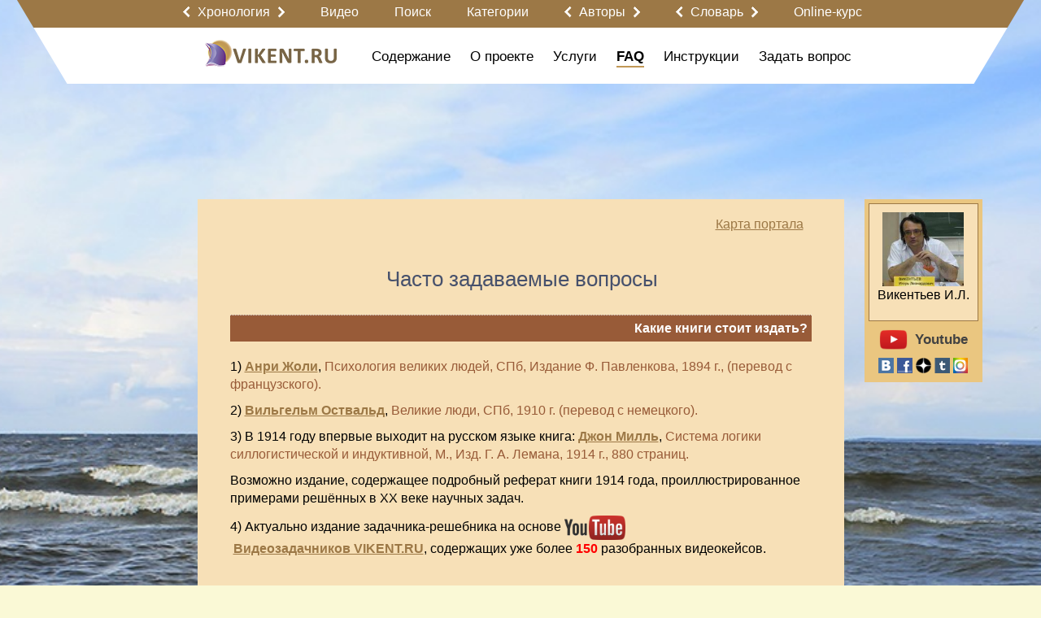

--- FILE ---
content_type: text/html; charset=utf-8
request_url: https://www.vikent.ru/faq/4/
body_size: 62031
content:
<!DOCTYPE html>
<html>

<head>

  <meta http-equiv="Content-Type" content="text/html; charset=UTF-8">

  <title>Книги, издания по творчеству… - VIKENT.RU</title>
  <meta name="keywords" content="" />
  <meta name="description" content="Частые вопросы о гениях и гениальности." />
  <meta name="viewport" content="target-densitydpi=device-dpi, width=device-width, initial-scale=0.64, minimal-ui, ya-title=fade, ya-dock=fade" />
  <meta property="og:url" content="https://www.vikent.ru/faq/4/" />
  <meta property="og:title" content="Vikent - Какие книги стоит издать?" />
  <meta property="og:description" content="1) Анри Жоли, Психология великих людей, СПб, Издание Ф. Павленкова, 1894 г., (перевод с французского).&nbsp; 2) Вильгельм Оствальд, Великие люди, СПб, 1910 г. (перевод с немецкого).&nbsp; 3) В 1914 году впервые выходит на русском языке книга: Джон Милль..." />
  <meta property="og:image" content="https://www.vikent.ru/images/logo_ru.png" />
  <meta name="w1-verification" content="163394715006" />
  <link rel="shortcut icon" href="/images/favicon.ico" type="image/x-icon" />
  <link rel="apple-touch-icon" href="/images/apple_touch/apple-touch-icon.png">
  <link rel="apple-touch-icon" sizes="152x152" href="/images/apple_touch/apple-touch-icon-152x152.png">
  <link rel="apple-touch-icon" sizes="144x144" href="/images/apple_touch/apple-touch-icon-144x144.png">
  <link rel="apple-touch-icon" sizes="120x120" href="/images/apple_touch/apple-touch-icon-120x120.png">
  <link rel="apple-touch-icon" sizes="114x114" href="/images/apple_touch/apple-touch-icon-114x114.png">
  <link rel="apple-touch-icon" sizes="76x76" href="/images/apple_touch/apple-touch-icon-76x76.png">
  <link rel="apple-touch-icon" sizes="72x72" href="/images/apple_touch/apple-touch-icon-72x72.png">
  <link rel="apple-touch-icon" sizes="57x57" href="/images/apple_touch/apple-touch-icon-57x57.png">
<!-- mobile ya browser -->
<!-- <meta name="viewport" content="target-densitydpi=device-dpi, width=device-width, initial-scale=0.5, minimum-scale=0.5, maximum-scale=0.5, minimal-ui, ya-title=fade, ya-dock=fade" /> -->
<!-- Google youtube auth -->
      <style>main{display: block;max-width: 1240px;margin: 0px auto;padding: 0px 10px;position: relative}main .indent{padding: 0px 10px;max-width: 1024px;margin: 0 auto;position: relative}main .indent.content{min-height: 100%;margin: 120px auto 0px auto}main .indent.content.no-margin{min-height: 100%;margin: 0px auto 0px auto}main .indent.content .big-title{margin: -108px 0px 40px 0px}main .indent.content.no-margin .big-title{margin: 18px 0px 40px 0px}main.main{padding: 0px}body .bg-container{position: relative;background: url('/images/background-v3.jpg') no-repeat top center;background-size: cover}body > header{position: relative;z-index: 20;width: 100%}body > header > .top{background: #eeeeee}body > header > .top ul{padding: 0px 0px 0px 0px;margin: 0px 0px 0px 0px;overflow: hidden;list-style: none}body > header > .top ul li:first-child{float: left}body > header > .top ul li{padding: 0px 0px 0px 0px;margin: 0px 0px 0px 0px;float: right}body > header > .top ul li .authplace{padding: 10px 0px 7px 25px;margin: 0px 0px 0px 10px;float: right}body > header main .left{float: left}body > header main .right{float: right}.main-container{position: relative;z-index: 10;padding: 0px 0px 30px 0px;text-align: left;min-height: 900px}.main-container .page_title{display: inline-block;margin: 0px 0px 0px 0px}.main-container .page_title span.fade{display: block;height: 1px;width: 105%;min-width: 580px;background: #f00;background: -moz-linear-gradient(left, rgba(255,0,0,0.8) 20%, rgba(0,0,0,0) 100%);background: -webkit-linear-gradient(left, rgba(255,0,0,0.8) 20%, rgba(0,0,0,0) 100%);background: -o-linear-gradient(left, rgba(255,0,0,0.8) 20%, rgba(0,0,0,0) 100%);background: -ms-linear-gradient(left, rgba(255,0,0,0.8) 20%, rgba(0,0,0,0) 100%);background: linear-gradient(left, rgba(255,0,0,0.8) 20%, rgba(0,0,0,0) 100%)}.fplace{height: 110px}footer{width: 100%;top: 100%}footer .dublicate_menu{padding: 10px 0px 10px 0px;text-align: center}footer copyright p{color: #000000;text-align: center;font-family: Arial;font-size: 16px}footer copyright p copyright p a,footer copyright p copyright p a:hover{color: #c00100;text-decoration: none;font-family: Arial;font-size: 16px}footer section{display: table;width: 100%}footer main{padding: 0px}footer main .row.with-pad{padding: 0px 10px}form input[type=submit]{background: none}.root{min-height: 1200px}.table{display: table;width: 100%}.table .cell{display: table-cell;vertical-align: top}.table .left,.table .right{width: 20%}.table .center{width: 60%}.with-background{background-color: #fff;border-radius: 10px;padding: 20px 10px 10px 10px;margin: 0px 10px 20px 10px}u,ins{text-decoration: none;border-bottom: 1px solid}/*!
 * Bootstrap v3.3.7 (http://getbootstrap.com)
 * Copyright 2011-2017 Twitter, Inc.
 * Licensed under MIT (https://github.com/twbs/bootstrap/blob/master/LICENSE)
 *//*!
 * Generated using the Bootstrap Customizer (http://getbootstrap.com/customize/?id=55a082ff83242a584837c6c528480b7f)
 * Config saved to config.json and https://gist.github.com/55a082ff83242a584837c6c528480b7f
 *//*!
 * Bootstrap v3.3.7 (http://getbootstrap.com)
 * Copyright 2011-2016 Twitter, Inc.
 * Licensed under MIT (https://github.com/twbs/bootstrap/blob/master/LICENSE)
 *//*! normalize.css v3.0.3 | MIT License | github.com/necolas/normalize.css */html{font-family: sans-serif;-ms-text-size-adjust: 100%;-webkit-text-size-adjust: 100%}body{margin: 0}article,aside,details,figcaption,figure,footer,header,hgroup,main,menu,nav,section,summary{display: block}audio,canvas,progress,video{display: inline-block;vertical-align: baseline}audio:not([controls]){display: none;height: 0}[hidden],template{display: none}a{background-color: transparent}a:active,a:hover{outline: 0}abbr[title]{border-bottom: 1px dotted}b,strong{font-weight: bold}dfn{font-style: italic}h1{font-size: 2em;margin: .67em 0}mark{background: #ff0;color: #000}small{font-size: 80%}sub,sup{font-size: 75%;line-height: 0;position: relative;vertical-align: baseline}sup{top: -0.5em}sub{bottom: -0.25em}img{border: 0}svg:not(:root){overflow: hidden}figure{margin: 1em 40px}hr{-webkit-box-sizing: content-box;-moz-box-sizing: content-box;box-sizing: content-box;height: 0}pre{overflow: auto}code,kbd,pre,samp{font-family: monospace, monospace;font-size: 1em}button,input,optgroup,select,textarea{color: inherit;font: inherit;margin: 0}button{overflow: visible}button,select{text-transform: none}button,html input[type="button"],input[type="reset"],input[type="submit"]{-webkit-appearance: button;cursor: pointer}button[disabled],html input[disabled]{cursor: default}button::-moz-focus-inner,input::-moz-focus-inner{border: 0;padding: 0}input{line-height: normal}input[type="checkbox"],input[type="radio"]{-webkit-box-sizing: border-box;-moz-box-sizing: border-box;box-sizing: border-box;padding: 0}input[type="number"]::-webkit-inner-spin-button,input[type="number"]::-webkit-outer-spin-button{height: auto}input[type="search"]{-webkit-appearance: textfield;-webkit-box-sizing: content-box;-moz-box-sizing: content-box;box-sizing: content-box}input[type="search"]::-webkit-search-cancel-button,input[type="search"]::-webkit-search-decoration{-webkit-appearance: none}fieldset{display: block;-webkit-margin-start: 2px;-webkit-margin-end: 2px;-webkit-padding-before: 0.35em;-webkit-padding-start: 0.75em;-webkit-padding-end: 0.75em;-webkit-padding-after: 0.625em;min-width: -webkit-min-content;border-width: 2px;border-style: groove;border-color: threedface;border-image: initial}legend{border: 0;padding: 0}textarea{overflow: auto}optgroup{font-weight: bold}table{border-collapse: collapse;border-spacing: 0}td,th{padding: 0}*{-webkit-box-sizing: border-box;-moz-box-sizing: border-box;box-sizing: border-box}*:before,*:after{-webkit-box-sizing: border-box;-moz-box-sizing: border-box;box-sizing: border-box}html{font-size: 10px;-webkit-tap-highlight-color: rgba(0,0,0,0)}body{line-height: 1.42857143;color: #333333;background-color: #ffffff}input,button,select,textarea{font-family: inherit;font-size: inherit;line-height: inherit}a{text-decoration: none}a:hover,a:focus{text-decoration: none}a:focus{outline: 5px auto -webkit-focus-ring-color;outline-offset: -2px}figure{margin: 0}img{vertical-align: middle}.img-responsive{display: block;max-width: 100%;height: auto}.img-rounded{border-radius: 6px}.img-thumbnail{padding: 4px;line-height: 1.42857143;background-color: #ffffff;border: 1px solid #ddd;border-radius: 4px;-webkit-transition: all .2s ease-in-out;-o-transition: all .2s ease-in-out;transition: all .2s ease-in-out;display: inline-block;max-width: 100%;height: auto}.img-circle{border-radius: 50%}hr{margin-top: 20px;margin-bottom: 20px}.sr-only{position: absolute;width: 1px;height: 1px;margin: -1px;padding: 0;overflow: hidden;clip: rect(0, 0, 0, 0);border: 0}.sr-only-focusable:active,.sr-only-focusable:focus{position: static;width: auto;height: auto;margin: 0;overflow: visible;clip: auto}[role="button"]{cursor: pointer}.container{margin-right: auto;margin-left: auto;padding-left: 15px;padding-right: 15px}@media (min-width: 768px){.container{width: 750px}}@media (min-width: 992px){.container{width: 970px}}@media (min-width: 1200px){.container{width: 1170px}}.container-fluid{margin-right: auto;margin-left: auto;padding-left: 15px;padding-right: 15px}.col-xs-1,.col-sm-1,.col-md-1,.col-lg-1,.col-xs-2,.col-sm-2,.col-md-2,.col-lg-2,.col-xs-3,.col-sm-3,.col-md-3,.col-lg-3,.col-xs-4,.col-sm-4,.col-md-4,.col-lg-4,.col-xs-5,.col-sm-5,.col-md-5,.col-lg-5,.col-xs-6,.col-sm-6,.col-md-6,.col-lg-6,.col-xs-7,.col-sm-7,.col-md-7,.col-lg-7,.col-xs-8,.col-sm-8,.col-md-8,.col-lg-8,.col-xs-9,.col-sm-9,.col-md-9,.col-lg-9,.col-xs-10,.col-sm-10,.col-md-10,.col-lg-10,.col-xs-11,.col-sm-11,.col-md-11,.col-lg-11,.col-xs-12,.col-sm-12,.col-md-12,.col-lg-12{position: relative;min-height: 1px;padding-left: 15px;padding-right: 15px}.row .col-xs-1:first-child,.row .col-sm-1:first-child,.row .col-md-1:first-child,.col-lg-1:first-child,.row .col-xs-2:first-child,.row .col-sm-2:first-child,.row .col-md-2:first-child,.row .col-lg-2:first-child,.row .col-xs-3:first-child,.row .col-sm-3:first-child,.row .col-md-3:first-child,.row .col-lg-3:first-child,.row .col-xs-4:first-child,.row .col-sm-4:first-child,.row .col-md-4:first-child,.row .col-lg-4:first-child,.row .col-xs-5:first-child,.row .col-sm-5:first-child,.row .col-md-5:first-child,.col-lg-5:first-child,.col-xs-6:first-child,.row .col-sm-6:first-child,.row .col-md-6:first-child,.row .col-lg-6:first-child,.row .col-xs-7:first-child,.row .col-sm-7:first-child,.row .col-md-7:first-child,.row .col-lg-7:first-child,.row .col-xs-8:first-child,.row .col-sm-8:first-child,.row .col-md-8:first-child,.row .col-lg-8:first-child,.row .col-xs-9:first-child,.row .col-sm-9:first-child,.row .col-md-9:first-child,.row .col-lg-9:first-child,.row .col-xs-10:first-child,.row .col-sm-10:first-child,.row .col-md-10:first-child,.row .col-lg-10:first-child,.row .col-xs-11:first-child,.row .col-sm-11:first-child,.row .col-md-11:first-child,.row .col-lg-11:first-child,.row .col-xs-12:first-child,.row .col-sm-12:first-child,.row .col-md-12:first-child,.row .col-lg-12:first-child{padding-left: 0px}.row .col-xs-1:last-child,.row .col-sm-1:last-child,.row .col-md-1:last-child,.col-lg-1:last-child,.row .col-xs-2:last-child,.row .col-sm-2:last-child,.row .col-md-2:last-child,.row .col-lg-2:last-child,.row .col-xs-3:last-child,.row .col-sm-3:last-child,.row .col-md-3:last-child,.row .col-lg-3:last-child,.row .col-xs-4:last-child,.row .col-sm-4:last-child,.row .col-md-4:last-child,.row .col-lg-4:last-child,.row .col-xs-5:last-child,.row .col-sm-5:last-child,.row .col-md-5:last-child,.col-lg-5:last-child,.col-xs-6:last-child,.row .col-sm-6:last-child,.row .col-md-6:last-child,.row .col-lg-6:last-child,.row .col-xs-7:last-child,.row .col-sm-7:last-child,.row .col-md-7:last-child,.row .col-lg-7:last-child,.row .col-xs-8:last-child,.row .col-sm-8:last-child,.row .col-md-8:last-child,.row .col-lg-8:last-child,.row .col-xs-9:last-child,.row .col-sm-9:last-child,.row .col-md-9:last-child,.row .col-lg-9:last-child,.row .col-xs-10:last-child,.row .col-sm-10:last-child,.row .col-md-10:last-child,.row .col-lg-10:last-child,.row .col-xs-11:last-child,.row .col-sm-11:last-child,.row .col-md-11:last-child,.row .col-lg-11:last-child,.row .col-xs-12:last-child,.row .col-sm-12:last-child,.row .col-md-12:last-child,.row .col-lg-12:last-child{padding-right: 0px}.column-padding{padding-left: 15px !important;padding-right: 15px !important}.col-xs-1,.col-xs-2,.col-xs-3,.col-xs-4,.col-xs-5,.col-xs-6,.col-xs-7,.col-xs-8,.col-xs-9,.col-xs-10,.col-xs-11,.col-xs-12{float: left}.col-xs-12{width: 100%}.col-xs-11{width: 91.66666667%}.col-xs-10{width: 83.33333333%}.col-xs-9{width: 75%}.col-xs-8{width: 66.66666667%}.col-xs-7{width: 58.33333333%}.col-xs-6{width: 50%}.col-xs-5{width: 41.66666667%}.col-xs-4{width: 33.33333333%}.col-xs-3{width: 25%}.col-xs-2{width: 16.66666667%}.col-xs-1{width: 8.33333333%}.col-xs-pull-12{right: 100%}.col-xs-pull-11{right: 91.66666667%}.col-xs-pull-10{right: 83.33333333%}.col-xs-pull-9{right: 75%}.col-xs-pull-8{right: 66.66666667%}.col-xs-pull-7{right: 58.33333333%}.col-xs-pull-6{right: 50%}.col-xs-pull-5{right: 41.66666667%}.col-xs-pull-4{right: 33.33333333%}.col-xs-pull-3{right: 25%}.col-xs-pull-2{right: 16.66666667%}.col-xs-pull-1{right: 8.33333333%}.col-xs-pull-0{right: auto}.col-xs-push-12{left: 100%}.col-xs-push-11{left: 91.66666667%}.col-xs-push-10{left: 83.33333333%}.col-xs-push-9{left: 75%}.col-xs-push-8{left: 66.66666667%}.col-xs-push-7{left: 58.33333333%}.col-xs-push-6{left: 50%}.col-xs-push-5{left: 41.66666667%}.col-xs-push-4{left: 33.33333333%}.col-xs-push-3{left: 25%}.col-xs-push-2{left: 16.66666667%}.col-xs-push-1{left: 8.33333333%}.col-xs-push-0{left: auto}.col-xs-offset-12{margin-left: 100%}.col-xs-offset-11{margin-left: 91.66666667%}.col-xs-offset-10{margin-left: 83.33333333%}.col-xs-offset-9{margin-left: 75%}.col-xs-offset-8{margin-left: 66.66666667%}.col-xs-offset-7{margin-left: 58.33333333%}.col-xs-offset-6{margin-left: 50%}.col-xs-offset-5{margin-left: 41.66666667%}.col-xs-offset-4{margin-left: 33.33333333%}.col-xs-offset-3{margin-left: 25%}.col-xs-offset-2{margin-left: 16.66666667%}.col-xs-offset-1{margin-left: 8.33333333%}.col-xs-offset-0{margin-left: 0%}@media (min-width: 768px){.col-sm-1,.col-sm-2,.col-sm-3,.col-sm-4,.col-sm-5,.col-sm-6,.col-sm-7,.col-sm-8,.col-sm-9,.col-sm-10,.col-sm-11,.col-sm-12{float: left}.col-sm-12{width: 100%}.col-sm-11{width: 91.66666667%}.col-sm-10{width: 83.33333333%}.col-sm-9{width: 75%}.col-sm-8{width: 66.66666667%}.col-sm-7{width: 58.33333333%}.col-sm-6{width: 50%}.col-sm-5{width: 41.66666667%}.col-sm-4{width: 33.33333333%}.col-sm-3{width: 25%}.col-sm-2{width: 16.66666667%}.col-sm-1{width: 8.33333333%}.col-sm-pull-12{right: 100%}.col-sm-pull-11{right: 91.66666667%}.col-sm-pull-10{right: 83.33333333%}.col-sm-pull-9{right: 75%}.col-sm-pull-8{right: 66.66666667%}.col-sm-pull-7{right: 58.33333333%}.col-sm-pull-6{right: 50%}.col-sm-pull-5{right: 41.66666667%}.col-sm-pull-4{right: 33.33333333%}.col-sm-pull-3{right: 25%}.col-sm-pull-2{right: 16.66666667%}.col-sm-pull-1{right: 8.33333333%}.col-sm-pull-0{right: auto}.col-sm-push-12{left: 100%}.col-sm-push-11{left: 91.66666667%}.col-sm-push-10{left: 83.33333333%}.col-sm-push-9{left: 75%}.col-sm-push-8{left: 66.66666667%}.col-sm-push-7{left: 58.33333333%}.col-sm-push-6{left: 50%}.col-sm-push-5{left: 41.66666667%}.col-sm-push-4{left: 33.33333333%}.col-sm-push-3{left: 25%}.col-sm-push-2{left: 16.66666667%}.col-sm-push-1{left: 8.33333333%}.col-sm-push-0{left: auto}.col-sm-offset-12{margin-left: 100%}.col-sm-offset-11{margin-left: 91.66666667%}.col-sm-offset-10{margin-left: 83.33333333%}.col-sm-offset-9{margin-left: 75%}.col-sm-offset-8{margin-left: 66.66666667%}.col-sm-offset-7{margin-left: 58.33333333%}.col-sm-offset-6{margin-left: 50%}.col-sm-offset-5{margin-left: 41.66666667%}.col-sm-offset-4{margin-left: 33.33333333%}.col-sm-offset-3{margin-left: 25%}.col-sm-offset-2{margin-left: 16.66666667%}.col-sm-offset-1{margin-left: 8.33333333%}.col-sm-offset-0{margin-left: 0%}}@media (min-width: 992px){.col-md-1,.col-md-2,.col-md-3,.col-md-4,.col-md-5,.col-md-6,.col-md-7,.col-md-8,.col-md-9,.col-md-10,.col-md-11,.col-md-12{float: left}.col-md-12{width: 100%}.col-md-11{width: 91.66666667%}.col-md-10{width: 83.33333333%}.col-md-9{width: 75%}.col-md-8{width: 66.66666667%}.col-md-7{width: 58.33333333%}.col-md-6{width: 50%}.col-md-5{width: 41.66666667%}.col-md-4{width: 33.33333333%}.col-md-3{width: 25%}.col-md-2{width: 16.66666667%}.col-md-1{width: 8.33333333%}.col-md-pull-12{right: 100%}.col-md-pull-11{right: 91.66666667%}.col-md-pull-10{right: 83.33333333%}.col-md-pull-9{right: 75%}.col-md-pull-8{right: 66.66666667%}.col-md-pull-7{right: 58.33333333%}.col-md-pull-6{right: 50%}.col-md-pull-5{right: 41.66666667%}.col-md-pull-4{right: 33.33333333%}.col-md-pull-3{right: 25%}.col-md-pull-2{right: 16.66666667%}.col-md-pull-1{right: 8.33333333%}.col-md-pull-0{right: auto}.col-md-push-12{left: 100%}.col-md-push-11{left: 91.66666667%}.col-md-push-10{left: 83.33333333%}.col-md-push-9{left: 75%}.col-md-push-8{left: 66.66666667%}.col-md-push-7{left: 58.33333333%}.col-md-push-6{left: 50%}.col-md-push-5{left: 41.66666667%}.col-md-push-4{left: 33.33333333%}.col-md-push-3{left: 25%}.col-md-push-2{left: 16.66666667%}.col-md-push-1{left: 8.33333333%}.col-md-push-0{left: auto}.col-md-offset-12{margin-left: 100%}.col-md-offset-11{margin-left: 91.66666667%}.col-md-offset-10{margin-left: 83.33333333%}.col-md-offset-9{margin-left: 75%}.col-md-offset-8{margin-left: 66.66666667%}.col-md-offset-7{margin-left: 58.33333333%}.col-md-offset-6{margin-left: 50%}.col-md-offset-5{margin-left: 41.66666667%}.col-md-offset-4{margin-left: 33.33333333%}.col-md-offset-3{margin-left: 25%}.col-md-offset-2{margin-left: 16.66666667%}.col-md-offset-1{margin-left: 8.33333333%}.col-md-offset-0{margin-left: 0%}}@media (min-width: 1200px){.col-lg-1,.col-lg-2,.col-lg-3,.col-lg-4,.col-lg-5,.col-lg-6,.col-lg-7,.col-lg-8,.col-lg-9,.col-lg-10,.col-lg-11,.col-lg-12{float: left}.col-lg-12{width: 100%}.col-lg-11{width: 91.66666667%}.col-lg-10{width: 83.33333333%}.col-lg-9{width: 75%}.col-lg-8{width: 66.66666667%}.col-lg-7{width: 58.33333333%}.col-lg-6{width: 50%}.col-lg-5{width: 41.66666667%}.col-lg-4{width: 33.33333333%}.col-lg-3{width: 25%}.col-lg-2{width: 16.66666667%}.col-lg-1{width: 8.33333333%}.col-lg-pull-12{right: 100%}.col-lg-pull-11{right: 91.66666667%}.col-lg-pull-10{right: 83.33333333%}.col-lg-pull-9{right: 75%}.col-lg-pull-8{right: 66.66666667%}.col-lg-pull-7{right: 58.33333333%}.col-lg-pull-6{right: 50%}.col-lg-pull-5{right: 41.66666667%}.col-lg-pull-4{right: 33.33333333%}.col-lg-pull-3{right: 25%}.col-lg-pull-2{right: 16.66666667%}.col-lg-pull-1{right: 8.33333333%}.col-lg-pull-0{right: auto}.col-lg-push-12{left: 100%}.col-lg-push-11{left: 91.66666667%}.col-lg-push-10{left: 83.33333333%}.col-lg-push-9{left: 75%}.col-lg-push-8{left: 66.66666667%}.col-lg-push-7{left: 58.33333333%}.col-lg-push-6{left: 50%}.col-lg-push-5{left: 41.66666667%}.col-lg-push-4{left: 33.33333333%}.col-lg-push-3{left: 25%}.col-lg-push-2{left: 16.66666667%}.col-lg-push-1{left: 8.33333333%}.col-lg-push-0{left: auto}.col-lg-offset-12{margin-left: 100%}.col-lg-offset-11{margin-left: 91.66666667%}.col-lg-offset-10{margin-left: 83.33333333%}.col-lg-offset-9{margin-left: 75%}.col-lg-offset-8{margin-left: 66.66666667%}.col-lg-offset-7{margin-left: 58.33333333%}.col-lg-offset-6{margin-left: 50%}.col-lg-offset-5{margin-left: 41.66666667%}.col-lg-offset-4{margin-left: 33.33333333%}.col-lg-offset-3{margin-left: 25%}.col-lg-offset-2{margin-left: 16.66666667%}.col-lg-offset-1{margin-left: 8.33333333%}.col-lg-offset-0{margin-left: 0%}}.clearfix:before,.clearfix:after,.container:before,.container:after,.container-fluid:before,.container-fluid:after,.row:before,.row:after{content: " ";display: table}.clearfix:after,.container:after,.container-fluid:after,.row:after{clear: both}.center-block{display: block;margin-left: auto;margin-right: auto}.pull-right{float: right !important}.pull-left{float: left !important}.hide{display: none !important}.show{display: block !important}.invisible{visibility: hidden}.text-hide{font: 0/0 a;color: transparent;text-shadow: none;background-color: transparent;border: 0}.affix{position: fixed}
.table-w7 thead tr th {
    padding: 8px;
    text-align: center;
} 
.table-w7 tbody tr td {
    padding: 8px;
}
.video-container {
	position:relative;
	padding-bottom:56.25%;
	padding-top:30px;
	height:0;
	overflow:hidden;
}
.video-container iframe, .video-container object, .video-container embed {
	position:absolute;
	top:0;
	left:0;
	width:100%;
	height:100%;
}</style>      <link rel="stylesheet" href="/css/system.css?6" type="text/css" media="screen" onload="if(media!='screen')media='screen'" />
  <script>
    var scripts = [];

    function Site() { }
    function Checker() { }
    function System() { }
    function Basket() { }

    function asyncLoad(src, callback)
    {
      var already = 0;
      for (var key in scripts) { if (scripts[key] == src) { already = 1; }}

      var script = document.createElement('script');
 	    script.src = src;

	    if(callback !== null && typeof callback != 'undefined'){
	        if (script.readyState) { // IE, incl. IE9
	            script.onreadystatechange = function() {
	                if (script.readyState == "loaded" || script.readyState == "complete") {
	                    script.onreadystatechange = null;
	                    callback();
	                }
	            };
	        } else {
	            script.onload = function() { // Other browsers
	                callback();
	            };
	        }
	    }

	    if (!already) { scripts.push(src); document.getElementsByTagName('head')[0].appendChild(script);}
	    else if (callback !== null && typeof callback != 'undefined'){ callback(); }
    }

    asyncLoad('/js/system.js', function() {
      top.checker = new Checker();
      top.basket = new Basket();
      top.system = new System();
      top.site = new Site();

      
	        top.site.initEvents();
	        document.body.className = document.body.className.replace('blur', '');

	        document.dispatchEvent(top.site.event);

          });
  </script>
<script>
  function uqsp(uri, key, value) {
    var re = new RegExp("([?&])" + key + "=.*?(&|$)", "i");
    var separator = uri.indexOf('?') !== -1 ? "&" : "?";
    if (uri.match(re)) {
      return uri.replace(re, '$1' + key + "=" + value + '$2');
    }
    else {
      return uri + separator + key + "=" + value;
    }
  }
  function ss(f, o) {
    var href = window.location.href;
    href = uqsp(href, '_field', f);
    href = uqsp(href, '_order', o);
    history.replaceState({}, document.getElementsByTagName("title")[0].innerHTML, href);
  }
</script>
</head>

<body>
 
      <script>
        var checker = new Checker();
        var basket = new Basket();
        var system = new System();
        var site = new Site();
      </script>
<div id="global_popup"></div>
<div id="global_overlay" onclick="site.overlayClick();"></div>
<div class="bg-container">
  <header>
    <main class="main">
    <div id="obj_2"  class="head-submenu">
<div class="row">
  <div class="center-part">
    <div class="first" style="width: 30px"></div>
    <div class="second">
                      <a href='javascript:' class="arrow-link">
                    <span class='left-arrow' onclick="sndReq('userpanel_draw', 'do=draw&obj=2064&id=left-content-panel', 1);"></span>
                    <nobr onclick='site.showArrowsText(this);'>Хронология</nobr>
                    <div class="arrow-text">
                        <span>Кликните на значок:</span>
                        <span class='left-arrow' onclick="sndReq('userpanel_draw', 'do=draw&obj=2064&id=left-content-panel', 1);"></span>
                        <span>или</span>
                        <span class='right-arrow' onclick="sndReq('userpanel_draw', 'do=draw&obj=2064&id=right-content-panel', 1);"></span>
                    </div>
                    <span class='right-arrow' onclick="sndReq('userpanel_draw', 'do=draw&obj=2064&id=right-content-panel', 1);"></span>
                </a>
                    <a href='/video/'><nobr>Видео</nobr></a>
      <a href='/rules-search/'><nobr>Поиск</nobr></a>
      <a href='/map_000/'><nobr>Категории</nobr></a>
                <a href='javascript:' class="arrow-link">
                    <span class='left-arrow' onclick="sndReq('userpanel_draw', 'do=draw&obj=2055&id=left-content-panel', 1);"></span>
                    <nobr onclick='site.showArrowsText(this);'>Авторы</nobr>
                    <div class="arrow-text">
                        <span>Кликните на значок:</span>
                        <span class='left-arrow' onclick="sndReq('userpanel_draw', 'do=draw&obj=2055&id=left-content-panel', 1);"></span>
                        <span>или</span>
                        <span class='right-arrow' onclick="sndReq('userpanel_draw', 'do=draw&obj=2055&id=right-content-panel', 1);"></span>
                    </div>
                    <span class='right-arrow' onclick="sndReq('userpanel_draw', 'do=draw&obj=2055&id=right-content-panel', 1);"></span>
                </a>
                              <a href='javascript:' class="arrow-link">
                    <span class='left-arrow' onclick="sndReq('userpanel_draw', 'do=draw&obj=2065&id=left-content-panel', 1);"></span>
                    <nobr onclick='site.showArrowsText(this);'>Словарь</nobr>
                    <div class="arrow-text">
                        <span>Кликните на значок:</span>
                        <span class='left-arrow' onclick="sndReq('userpanel_draw', 'do=draw&obj=2065&id=left-content-panel', 1);"></span>
                        <span>или</span>
                        <span class='right-arrow' onclick="sndReq('userpanel_draw', 'do=draw&obj=2065&id=right-content-panel', 1);"></span>
                    </div>
                    <span class='right-arrow' onclick="sndReq('userpanel_draw', 'do=draw&obj=2065&id=right-content-panel', 1);"></span>
                </a>
                    <a href='/w0/'><nobr>Online-курс</nobr></a>
    </div>
  </div>
</div>
</div>


    <div  id="group_13" class="content">
<div id="obj_2039"  class="second-menu">
<div class="row">
  <div class="center-part">
    <div class="first">
        <div class="logo">
    <a href="/" title="Vikent"><img src="/images/logo_ru.png" border="0" alt="Vikent"></a>
  </div>
  <div class="menu-show-button" onclick="site.menuSlideToggle('.second-menu .menu');"></div>    </div>
    <div class="second menu">
      <ul>
      <li class='dropdown'><a href='/71/'><nobr>Содержание</nobr></a>            <div class="dropdown-content">
              <div class='col-lg-12 col-md-12 col-sm-12 column-padding'><a href='/news/'>Новости</a></div>
<div class='col-lg-12 col-md-12 col-sm-12 column-padding'><a href='/w0/'><span style="color:#8A2BE2;font-size:20px">Online-обучение</span></a></div>
<div class='col-lg-12 col-md-12 col-sm-12 column-padding'><a href='/miths/'>Мифы о творчестве</a></div>
<div class='col-lg-12 col-md-12 col-sm-12 column-padding'><a href='/about-henius/'>Высказывания о гениальности</a></div>
<div class='col-lg-12 col-md-12 col-sm-12 column-padding'><a href='/hypotheses/'>Гипотезы о гениальности и талантливости</a></div>
<div class='col-lg-12 col-md-12 col-sm-12 column-padding'><a href='/effects/'>Эффекты, связанные с творчеством</a></div>
<div class='col-lg-12 col-md-12 col-sm-12 column-padding'><a href='/patterns/'>Закономерности, связанные с творчеством</a></div>
<div class='col-lg-12 col-md-12 col-sm-12 column-padding'><a href='/works-of-art/'>Художественные произведения о творчестве</a></div>
<div class='col-lg-12 col-md-12 col-sm-12 column-padding'><a href='/creative-collectives/'>Творческие коллективы</a></div>
            </div>
            </li>
<li class='dropdown'><a href='/about/'><nobr>О проекте</nobr></a>            <div class="dropdown-content">
              <div class='col-lg-12 col-md-12 col-sm-12 column-padding'><a href='/w8/'>Наши правила</a></div>
<div class='col-lg-12 col-md-12 col-sm-12 column-padding'><a href='/why/'>Зачем создан портал VIKENT.RU?</a></div>
<div class='col-lg-12 col-md-12 col-sm-12 column-padding'><a href='/history/'>История проекта</a></div>
<div class='col-lg-12 col-md-12 col-sm-12 column-padding'><a href='/project-options/'>Цифры, характеризующие проект</a></div>
<div class='col-lg-12 col-md-12 col-sm-12 column-padding'><a href='/vikentyev/'>Об И.Л. Викентьеве</a></div>
<div class='col-lg-12 col-md-12 col-sm-12 column-padding'><a href='/chronology/'>Хронология</a></div>
<div class='col-lg-12 col-md-12 col-sm-12 column-padding'><a href='/all-authors/'>Информация о разделе «Авторы»</a></div>
<div class='col-lg-12 col-md-12 col-sm-12 column-padding'><a href='/ranking-countries/'>Творческий рейтинг стран</a></div>
<div class='col-lg-12 col-md-12 col-sm-12 column-padding'><a href='/148/'>Относительный творческий индекс портала VIKENT.RU за XVIII-XXI века</a></div>
<div class='col-lg-12 col-md-12 col-sm-12 column-padding'><a href='/147/'>Суммарный творческий индекс портала VIKENT.RU за XVIII-XXI века</a></div>
<div class='col-lg-12 col-md-12 col-sm-12 column-padding'><a href='/rating-authors/'>Распределение числа творческих событий по Авторам</a></div>
            </div>
            </li>
<li class='dropdown'><a href='/72/'><nobr>Услуги</nobr></a>            <div class="dropdown-content">
              <div class='col-lg-12 col-md-12 col-sm-12 column-padding'><a href='/allservices/'>Все сервисы портала VIKENT.RU</a></div>
<div class='col-lg-12 col-md-12 col-sm-12 column-padding'><a href='/consulting/'>Консультации</a></div>
<div class='col-lg-12 col-md-12 col-sm-12 column-padding'><a href='/master/'>Мастер-классы</a></div>
<div class='col-lg-12 col-md-12 col-sm-12 column-padding'><a href='/openmeeting/'><b style="color:#000">Очные встречи с Читателями портала VIKENT.RU в Москве</b></a></div>
<div class='col-lg-12 col-md-12 col-sm-12 column-padding'><a href='/spb-openmeeting/'><b style="color:red">Очные встречи с Читателями VIKENT.RU - крупнейшего портала Европы по изучению творческих личностей - в Санкт-Петербурге</b></a></div>
<div class='col-lg-12 col-md-12 col-sm-12 column-padding'><a href='/konf/'>Цикл конференций «Стратегии творчества»</a></div>
            </div>
            </li>
<li class='dropdown'><a href='/faq/' class="active"><nobr>FAQ</nobr></a><div class='line'></div>            <div class="dropdown-content">
              <div class='col-lg-12 col-md-12 col-sm-12 column-padding'><a href='/127/'>Часто задаваемые вопросы</a></div>
<div class='col-lg-12 col-md-12 col-sm-12 column-padding'><a href='/research-questions/'>Ваши уточнения и дополнения</a></div>
<div class='col-lg-12 col-md-12 col-sm-12 column-padding'><a href='/research-topics/'>Исследовательские темы VIKENT.RU</a></div>
<div class='col-lg-12 col-md-12 col-sm-12 column-padding'><a href='/map/'>Карта портала VIKENT.RU</a></div>
<div class='col-lg-12 col-md-12 col-sm-12 column-padding'><a href='/216/'><b style="color:red">Бесплатная</b> эл. книга по ТРИЗ</a></div>
            </div>
            </li>
<li class='dropdown'><a href='/instructions/'><nobr>Инструкции</nobr></a>            <div class="dropdown-content">
              <div class='col-lg-12 col-md-12 col-sm-12 column-padding'><a href='/all-instructions/'>Все инструкции</a></div>
<div class='col-lg-12 col-md-12 col-sm-12 column-padding'><a href='/rules-chrono/'>Хронология</a></div>
<div class='col-lg-12 col-md-12 col-sm-12 column-padding'><a href='/rules-authors/'>Авторы</a></div>
<div class='col-lg-12 col-md-12 col-sm-12 column-padding'><a href='/rules-enc/'>Словарь / Энциклопедия</a></div>
<div class='col-lg-12 col-md-12 col-sm-12 column-padding'><a href='/rules-contexts/'>Контекстная панель</a></div>
<div class='col-lg-12 col-md-12 col-sm-12 column-padding'><a href='/comparison/'>Сравнение двух любых текстов, размещённых на портале VIKENT.RU</a></div>
<div class='col-lg-12 col-md-12 col-sm-12 column-padding'><a href='/rules-casual/'>Случайная цитата</a></div>
<div class='col-lg-12 col-md-12 col-sm-12 column-padding'><a href='/rules-search/'>Поиск</a></div>
            </div>
            </li>
<li class=''><a href='/questions/'><nobr>Задать вопрос</nobr></a></li>
      </ul>
    </div>
  </div>
  </div>

<script>
  document.addEventListener('scriptsLoaded', function(e) {
    //$('.second-menu .dropdown .dropdown-content').css('display', 'block');
    /*$('.second-menu .dropdown').on('mouseover', function()
     {
     $(this).children('.dropdown-content').slideToggle();
     });
     $('.second-menu .dropdown').on('mouseout', function()
     {
     $(this).children('.dropdown-content').slideToggle();
     })*/
  });
</script>
</div>


  </div>


  </main>
</header>  <div class="main-container">
    <main>
    <div class="indent">
      
      <div  id="group_10">
&nbsp;
  </div>


    </div>
  </main>
  <main>
    <div class="indent content">
      <div id="left-content-panel">
</div>

        <div class="main-content">
            <div  id="group_1">
<div id="obj_2597"  class="faq">
<div class="detail">
<div class="sitemap">
    <a href="/map/">Карта портала</a>
</div>
<h1>
 Часто задаваемые вопросы</h1>
  <div class="title">
<H3>Какие книги стоит издать?</H3>   </div>

<div class="text"><p><span style="color:null">1) <strong><a href="http://vikent.ru/author/1271/">Анри Жоли</a></strong>, </span><span style="color:#985b38">Психология великих людей, СПб, Издание Ф. Павленкова, 1894 г., (перевод с французского).&nbsp;</span></p>

<p><span style="color:null">2) <strong><a href="http://vikent.ru/author/15/">Вильгельм Оствальд</a></strong>, </span><span style="color:#985b38">Великие люди, СПб, 1910 г. (перевод с немецкого).&nbsp;</span></p>

<p>3) В 1914 году впервые выходит на русском языке книга: <span style="color:null"><strong><a href="http://vikent.ru/author/14/">Джон Милль</a></strong>, </span><span style="color:#985b38">Система логики силлогистической и индуктивной, М., Изд. Г. А. Лемана, 1914 г., 880 страниц. </span></p>

<p>Возможно издание, содержащее подробный реферат книги 1914 года, проиллюстрированное примерами решённых в XX веке научных задач.</p>

<p>4) Актуально издание задачника-решебника на основе&nbsp;<img alt="" src="/files/files/logo/Logo_Youtube_svg.png" style="height:30px; width:75px" />&nbsp;<a href="https://www.youtube.com/playlist?list=PLx3Wt9z69YmzSoIXeL9jXY4AHLzRxB-2z"><strong>Видеозадачников&nbsp;VIKENT.RU</strong></a>, содержащих уже более<span style="color:#ff0000"><strong> 150</strong></span>&nbsp;разобранных видеокейсов.</p>

<p><br />
&nbsp;</p>

<p><strong><a href="/71/">Все новости портала </a></strong><strong><a href="/71/">VIKENT.RU</a>.</strong></p>

<p><strong><a href="/works-of-art/">Фрагменты из книг по творчеству на портале </a></strong><strong><a href="/works-of-art/">VIKENT.RU</a>.</strong></p>

<p>&nbsp;</p>

<p><strong><a href="/contacts/">Контакты</a></strong></p>
</div>
<div class="all-button">
  <a href="/faq/" >Назад</a>
</div></div></div>


  </div>


            <div class="main-news">
                <div  id="group_2">
<div id="obj_2066"  class="news">
<div class="preview">
  <div class="title"><span>Новости</span></div>  <ul>
    <li>
<div class="table">
  <div class="left cell">
    <a href="/w0/">
      С 02 февраля 2026 (воскресенье) продолжаются online-лекции И.Л. Викентьева о творчестве    </a>
  </div>
  <div class="right cell">
    <div class="date">23.12.2025</div>  </div>
</div>

<div class="short_text"><p>С 02 февраля&nbsp;2025&nbsp;года продолжаются online-лекции и консультации И.Л. Викентьева в 19:59 (мск) о творчестве, креативе и новым разработкам по ТРИЗ.</p>
<p>По многочисленным просьбам иногородних Читателей портала VIKENT.RU, с осени-2014 еженедельно идёт Internet-трансляция <span style="color:#ff0000"><strong>бесплатных </strong></span>лекций <a href="/vikentyev/"><strong>И.Л. Викентьева</strong></a><strong>&nbsp;&nbsp;</strong>о <span style="color:#ff0000"><strong>Т</strong></span>ворческих личностях / коллективах и современных методиках креатива.</p>
<p>Параметры online-лекций:<br /></p>
<p>1) В основе лекций - крупнейшая в Европе база данных по технологиям творчества, содержащая уже более&nbsp;<span style="color:#ff0000"><strong>58 000</strong></span> материалов;<br /></p>
<p>2) Данная база данных собиралась в течение <span style="color:#ff0000"><strong>42 лет</strong></span>&nbsp;и легла в основу портала <strong>VIKENT.RU;</strong><br /></p>
<p>3) Для пополнения базы данных портала VIKENT.RU, И.Л. Викентьев ежедневно прорабатывает <span style="color:#ff0000"><strong>5-7 кг</strong></span> (килограммов) научных книг;<br /></p>
<p>4) Примерно <span style="color:#ff0000"><strong>30-40%</strong></span> времени online-лекций будут составлять ответы на вопросы, заданные Слушателями при регистрации;<br /></p>
<p>5) Материал лекций НЕ содержит каких-либо мистических и/или религиозных подходов, попыток что-то продать Слушателям и т.п. ерунды.<br /></p>
<p>6) С частью видеозаписей online-лекций можно ознакомиться <a href="http://www.youtube.com/c/VikentRu_video?sub_confirmation=1">на видеоканале&nbsp;VIKENT.RU на&nbsp;Youtube</a>.<br /></p>
<p><br /></p>
<p><span style="font-size:18px"><a href="/w0/" style="color:darkviolet">Регистрация на <span style="color:#e74c3c"><strong>XVIII-й</strong></span> сезон</a>&nbsp;</span><br /></p>
<p>&nbsp;</p>
<p><span style="font-size:18px"><a href="/w0/"><img alt="" src="/images/webinar.png" style="width:70%" /></a></span></p>
</div>
<span class="fade"></span>
<div class="detail_link">
  <a href="/w0/">Подробнее</a>
</div>
<div class="clear"></div>    </li>
    <li>
<div class="table">
  <div class="left cell">
    <a href="/konf/">
      55-я конференция VIKENT.RU «Стратегии творчества»    </a>
  </div>
  <div class="right cell">
    <div class="date">27.06.2024</div>  </div>
</div>

<div class="short_text"><p><span style="font-size:11.0pt">Следующая,&nbsp;<span style="color:#e74c3c"><strong>55-я</strong></span> конференция &laquo;Стратегии творчества&raquo; пройдет <strong>22 декабря&nbsp;2024&nbsp;года</strong> (воскресенье) в онлайн-формате. Следите за новостями на сайте, чтобы не пропустить актуальной информации.</span></p>
<p><span style="font-size:11.0pt"><img alt="" src="/files/files/logo/logo 100 px.png" style="height:20px; margin-bottom:0px; margin-top:0px; width:20px" />&nbsp;Регистрация на конференц<span style="color:null">ию:&nbsp;</span><a href="https://vikent.ru/konf/"><span style="color:null">https://vikent.ru/konf/</span></a></span></p>
<p><span style="color:null"><span style="font-size:11.0pt"><img alt="" src="/files/files/logo/ВК.png" style="height:20px; margin-bottom:0px; margin-top:0px; width:20px" />&nbsp;Страница конференции во ВКонтакте:&nbsp;</span></span><a href="https://vk.com/vikent_konf"><span style="color:null"><span style="font-size:11.0pt">https://vk.com/vikent_konf</span></span></a></p>
<p><img alt="" src="/files/files/logo/Logo_Youtube_svg.png" style="height:20px; margin-bottom:0px; margin-top:0px; width:50px" />&nbsp;<span style="font-size:11.0pt">Более <strong><span style="color:#e74c3c">150</span></strong> докладов прошлых лет можно посмотреть на <a href="https://www.youtube.com/@Igor_Leonardovich_Vikentyev">нашем YouTube-канале.</a></span></p>
<p><span style="font-size:11.0pt"><img alt="" src="/files/files/342.jpg" style="height:281px; width:500px" /></span></p>
</div>
<span class="fade"></span>
<div class="detail_link">
  <a href="/konf/">Подробнее</a>
</div>
<div class="clear"></div>    </li>
    <li>
<div class="table">
  <div class="left cell">
    <a href="/news/32/">
      «Словарь VIKENT.RU» теперь и в печатном виде!    </a>
  </div>
  <div class="right cell">
    <div class="date">06.01.2024</div>  </div>
</div>

<div class="short_text"><p>102 термина, 204 примера, 108 рекомендованных видео и более 1300 исследовательских тем для тех, кто готов вести творческие проекты.&nbsp;</p>
<p><span style="color:#e74c3c"><strong>БЕСПЛАТНУЮ</strong></span>&nbsp;электронную версию словаря вы можете прочитать на сайте&nbsp;<a href="https://livrezon.com/shop/product/slovar-vikent-ru">издательства LIVREZON.</a></p>
<p>Чтобы заказать бумажную книгу, напишите в&nbsp;<a href="https://vk.com/livrezon">группу издательства ВКонтакте.</a></p>
<p><img alt="" src="/files/files/logo-2/SLOVAR_VIKENT_RU.jpg" style="height:293px; width:500px" /></p>
</div>
<span class="fade"></span>
<div class="detail_link">
  <a href="/news/32/">Подробнее</a>
</div>
<div class="clear"></div>    </li>
    <li>
<div class="table">
  <div class="left cell">
    <a href="/news/24/">
      Книга «Введение в ТРИЗ: основные понятия и подходы» - электронная и бумажная версии    </a>
  </div>
  <div class="right cell">
    <div class="date">05.01.2024</div>  </div>
</div>

<div class="short_text"><p>В<span style="font-size:11.0pt">ыпущено&nbsp;четвертое издание (и первое в печатном виде) справочника &laquo;Введение в ТРИЗ: основные понятия и подходы&raquo; с работами Генриха Сауловича Альтшуллера.</span></p>
<p><span style="font-size:11.0pt"><span style="color:#e74c3c"><strong>БЕСПЛАТНУЮ</strong></span> электронную версию книги вы можете прочитать на сайте <a href="https://livrezon.com/shop/product/vvedenie-v-triz">издательства LIVREZON.</a></span></p>
<p><span style="font-size:11.0pt">Чтобы заказать бумажную книгу, напишите в <a href="https://vk.com/livrezon">группу издательства ВКонтакте.</a></span></p>
<p><span style="font-size:11.0pt"><img alt="" src="/files/files/logo-2/TRIZ_VIKENT_RU.jpg" style="height:293px; width:500px" /></span></p>
</div>
<span class="fade"></span>
<div class="detail_link">
  <a href="/news/24/">Подробнее</a>
</div>
<div class="clear"></div>    </li>
    <li>
<div class="table">
  <div class="left cell">
    <a href="/news/11/">
      Подпишитесь на наш YouTube-канал!    </a>
  </div>
  <div class="right cell">
    <div class="date">02.01.2024</div>  </div>
</div>

<div class="short_text"><p>Более <span style="color:#e74c3c"><strong>18800</strong></span> подписчиков, более <span style="color:#e74c3c"><strong>1000</strong></span> видео по теории творчества и более <span style="color:#e74c3c"><strong>150</strong></span> докладов с цикла конференций <a href="https://vikent.ru/konf/">&laquo;Стратегии Творчества&raquo;</a>. Присоединяйтесь и изучайте творчество вместе с нами.</p>
<p><img alt="" src="/files/files/logo/Logo_Youtube_svg.png" style="border-style:solid; border-width:0px; height:20px; width:50px" />&nbsp;<a href="https://www.youtube.com/@Igor_Leonardovich_Vikentyev">&laquo;VIKENT.RU - портал И.Л. Викентьева: Творчество, Креатив, ТРИЗ&raquo;</a></p>
<p><img alt="" src="/files/files/logo-2/YT-vikent.png" style="height:170px; width:500px" /></p>
</div>
<span class="fade"></span>
<div class="detail_link">
  <a href="/news/11/">Подробнее</a>
</div>
<div class="clear"></div>    </li>
    <li>
<div class="table">
  <div class="left cell">
    <a href="/news/25/">
      Подпишитесь на наши группы в соцсетях    </a>
  </div>
  <div class="right cell">
    <div class="date">01.01.2024</div>  </div>
</div>

<div class="short_text"><p><span style="font-size:11pt"><span style="font-family:Arial,sans-serif"><span style="color:black">Портал VIKENT.RU продолжает в&nbsp;ежедневном формате публикации в соцсетях:</span></span></span></p>
<p><span style="font-size:11pt"><span style="font-family:Arial,sans-serif"><span style="color:black"><img alt="" src="/files/files/logo/ВК.png" style="height:20px; margin-bottom:0px; margin-top:0px; width:20px" /> <a href="http://vk.com/vikent_news">&laquo;Новости изучения креатива&raquo;</a> во ВКонтакте</span></span></span></p>
<p><span style="font-size:11pt"><span style="font-family:Arial,sans-serif"><span style="color:black"><img alt="" src="/files/files/logo/ВК.png" style="height:20px; margin-bottom:0px; margin-top:0px; width:20px" /> <a href="https://vk.com/vikent_konf">&laquo;</a></span></span></span><span style="font-size:11pt"><span style="font-family:Arial,sans-serif"><span style="color:black"><a href="https://vk.com/vikent_konf">Конференция VIKENT.RU Стратегии творчества&raquo;</a> во ВКонтакте</span></span></span></p>
<p><span style="font-size:11pt"><span style="font-family:Arial,sans-serif"><span style="color:black"><img alt="" src="/files/files/logo/ФБ.png" style="height:20px; margin-bottom:0px; margin-top:0px; width:20px" />&nbsp;<a href="http://www.facebook.com/vikent.ru">&laquo;Творческие личности и коллективы&raquo;</a> на Facebook</span></span></span></p>
</div>
<span class="fade"></span>
<div class="detail_link">
  <a href="/news/25/">Подробнее</a>
</div>
<div class="clear"></div>    </li>
    <li>
<div class="table">
  <div class="left cell">
    <a href="/news/33/">
      Обновление «Видео-задачника проекта VIKENT.RU» – теперь 36 задач    </a>
  </div>
  <div class="right cell">
    <div class="date">31.12.2023</div>  </div>
</div>

<div class="short_text"><p>Мы обновили <a href="https://livrezon.com/shop/product/slovar-vikent-ru">&laquo;Видео-задачника проекта VIKENT.RU&raquo;</a> и добавили в него <span style="color:#e74c3c"><strong>12</strong></span> новых задач, доведя их общее число до <span style="color:#e74c3c"><strong>36</strong></span>. Добавьте его бесплатно в свою библиотеку на сайте издательства <a href="https://livrezon.com/shop/product/slovar-vikent-ru">&laquo;LIVREZON&raquo;</a> и участвуйте в софинансировании проекта VIKENT.RU.&nbsp;</p>
<p><img alt="" src="/files/files/logo-2/ZADAChNIK_VIKENT_RU.jpg" style="height:293px; width:500px" /></p>
</div>
<span class="fade"></span>
<div class="detail_link">
  <a href="/news/33/">Подробнее</a>
</div>
<div class="clear"></div>    </li>
    <li>
<div class="table">
  <div class="left cell">
    <a href="/show-news/article/24/">
      В социальных сетях открыты группы: «Новости изучения креатива | творчества» (ВК) и «Творческие личности и коллективы» (ФБ)    </a>
  </div>
  <div class="right cell">
    <div class="date">20.01.2013</div>  </div>
</div>

<div class="short_text"><p>В соц. сети ВКОНТАКТЕ открыта группа: <a href="http://vk.com/vikent_news" target="_blank">&laquo;Новости изучения креатива | творчества&raquo;</a>, а в Facebook группа: <a href="http://www.facebook.com/vikent.ru">&laquo;Творческие личности и коллективы&raquo;</a> по материалам портала VIKENT.RU - крупнейшего в Европе портала по изучению творческих личностей и коллективов. На портал постепенно выкладываются более <strong><span style="color:#ff0000">50&nbsp;000</span></strong> материалов, посвященных этой тематике.</p>
<p>В отличие от <a href="/news/">новостей на самом портале VIKENT.RU</a>, здесь преимущественно публикуются анонсы материалов по креативным личностям / коллективам и эффектам творчества &ndash; как усиливающим, так и ослабляющим его&hellip;</p>
<p>Можно уверенно рекомендовать группы интеллектуальным и креативным знакомым:</p>
<table border="0" cellpadding="1" cellspacing="1">
<p>	<tbody></p>
		<tr>
			<td><a href="http://vk.com/vikent_news"><img alt="" src="/files/news/vk.png" style="float:left; margin:0px 0px 0px 6px" /></a></td>
			<td><strong><a href="http://vk.com/vikent_news" style="color:#9c7846" target="_blank">&laquo;Новости изучения креатива | творчества&raquo;</a></strong></td>
		</tr>
		<tr>
			<td><a href="http://www.facebook.com/vikent.ru"><img alt="" src="/files/news/fb.png" style="float:left; margin:0px 0px 0px 6px" /></a></td>
			<td><strong><a href="http://www.facebook.com/vikent.ru" style="color:#9c7846">&laquo;Творческие личности и коллективы&raquo;</a></strong></td>
		</tr>
<p>	</tbody></p>
</table>
<p>&nbsp;</p>
<p>&nbsp;</p>
<p><span style="font-size:large"><a href="http://vk.com/vikent_news" target="_blank">Группа: &laquo;Новости изучения креатива | творчества&raquo;</a></span></p>
<p>&nbsp;</p>
</div>
<span class="fade"></span>
<div class="detail_link">
  <a href="/show-news/article/24/">Подробнее</a>
</div>
<div class="clear"></div>    </li>
  </ul>
  <div class="all"><a href="/news/">Все новости</a></div></div></div>


  </div>


            </div>
            <div class="main-random-article">
                <div  id="group_3">
<div id="obj_2068"  class="preview">
<div class="preview">
  <div class="title"><span>Случайная цитата</span></div>  <ul>
          <li>
        <div class="row">
  <div class="cell">
      <div class="title">
Об ответственности архитектора по Витрувию   </div>
  </div>
</div>
<div class="row">
  <div class="cell">
    
<div class="text">«1. По преданию, у греков в крупнейшем их знаменитом городе Эфесе существовал старинный, ещё прадедами установленный, закон, весьма жёсткий, но не лишённый справедливости.По этому закону архитектор, принимая на себя подряд какого-либо общественного сооружения, обязан был объявить, в какую сумму это сооружение обойдётся. И когда он передаст свою смету, его имущество отдаётся в залог правительственной власти на всё время, пока не будет закончена стройка.По завершению её, если расход окажется точно...</div>
  </div>
</div>
<div class="row">
  <div class="cell">
    <a href="/enc/1433/">
      <div class="details">
        Подробнее &raquo;&raquo;&raquo;      </div>
    </a>
  </div>
</div>      </li>
        </ul>
  </div></div>


  </div>


            </div>
        </div>
      <div id="right-vikent-panel">
        <div id="right-content-panel">
</div>

        <div id="group_303">
          <div id="obj_2626" class="vikent-panel">
            <div class="image">
              <a href="/vikentyev/">
                <img src="/files/texts/RTEmagicC_il.jpg">
                <p>Викентьев И.Л.</p>
              </a>
            </div>
            <a class="youtube-link" href="https://www.youtube.com/channel/UC_Iwj8aoqP62qQ7RqFpQPnA?sub_confirmation=1">
              <span class="youtube-icon"></span>
              <span class="youtube-text">Youtube</span>
            </a>
            <div class="icons">
              <a class="vk" href="https://vk.com/vikent_news"></a>
              <a class="facebook" href="https://www.facebook.com/vikent.ru"></a>
              <a class="dzen" href="https://dzen.ru/vikent_ru"></a>
              <a class="twitter" href="https://twitter.com/vikentru"></a>
              <a class="instagram" href="https://www.instagram.com/vikent.ru/"></a>
            </div>
          </div>
        </div>
    </div>
  </main>
</div>  <div class="fplace"></div>
<footer>
  <main>
    <div class="indent">
      <div class="row with-pad">
        <div class="col-lg-4 col-md-4 col-sm-3 column-padding"><div  id="group_30">
<div id="obj_2623"  class="social-panel">
<div class="title">Мы в соцсетях</div><div class="text">
  Оставайтесь в курсе всех новых публикаций, <br/> подписавшись на наши соцсети.</div>
<a class="youtube-link" href="https://www.youtube.com/channel/UC_Iwj8aoqP62qQ7RqFpQPnA?sub_confirmation=1">
  <span class="youtube-icon"></span>
  <span class="youtube-text">Youtube канал</span>
</a>
<div class="icons">
  <a class="vk" href="https://vk.com/vikent_news"></a>
  <a class="facebook" href="https://www.facebook.com/vikent.ru"></a>
  <a class="dzen" href="https://dzen.ru/vikent_ru"></a>
  <a class="twitter" href="https://twitter.com/vikentru"></a>
  <a class="instagram" href="https://www.instagram.com/vikent.ru/ "></a>
</div></div>


  </div>

</div>
        <div class="col-lg-4 col-md-4 col-sm-3"><div  id="group_31">
<div id="obj_2043"  class="ask-question">
<div class="form">
  <div class="title">Вопрос? Ошибка?</div>  <div class="text">
    Задайте нам вопрос и оставьте свой e-mail  </div>
  <form action="/" method="post" onsubmit="site.pstForm(this); return false;" id="ask-form">
    <input type="hidden" name="mode" value="emailform_askquestion" />
    <input type="hidden" name="catalog" value="2641" />
    <input type="hidden" name="obj" value="2043" />
    <textarea name="text" placeholder="Текст сообщения..." onfocus="checker.checkFormField(this.name, this.value, 1);" onkeyup="checker.checkFormField(this.name, this.value, 1);" onblur="checker.checkFormField(this.name, this.value, 1);"></textarea>
    <span class="alert" id="text_check"></span>
    <div class="submit">
      <input class="butt" type="button" onclick="$('#ask-form').submit()" value="Задать вопрос">
    </div>
  </form>
</div></div>


  </div>

</div>
        <div class="col-lg-4 col-md-4 col-sm-6"><div  id="group_32">
<div id="obj_2042"  class="preview">
<div class="preview">
  <div class="title"><span>Мастер-классы и встречи</span></div>  <ul>
          <li>
        <div class="row">
  <div class="col-lg-12 col-md-12 col-sm-12 col-xs-12">
      <a href="/w0">
        Открытие <b style="color: red">XXI-го</b> сезона online-лекций VIKENT.RU        <div class="date">01.02.2026</div>          <div class="time">
(воскресенье) в 19:59   </div>
      </a>
  </div>
</div>      </li>
        </ul>
  </div></div>


  </div>

</div>
      </div>
    </div>
    <div class="row">
      <div class="col-lg-12 col-md-12 col-sm-12"><div  id="group_33">
<div id="obj_2040"  class="footer-text">
<div class="center-part">
<p><a href="/politika-konfidentsialnosti/">Политика конфиденциальности</a></br>
<a href="/productive-person/">Для результативных людей</a>: использование текстов и дизайна может осуществляться лишь с письменного разрешения <a href="/vikentyev/">Владельца портала</a>&nbsp;|&nbsp;<a href="/correct-link/">Корректные ссылки</a></p>
</div>
</div>


  </div>

</div>
    </div>

      </main>
</footer>
        <div  id="group_303">
<div id="obj_2626"  class="vikent-panel">
<!-- <div class="image">
  <a href="/vikentyev/">
    <img src="/files/texts/RTEmagicC_il.jpg"/>
    <p>Викентьев И.Л.</p>
  </a>
</div>
<a class="youtube-link" href="https://www.youtube.com/channel/UC_Iwj8aoqP62qQ7RqFpQPnA?sub_confirmation=1">
  <span class="youtube-icon"></span>
  <span class="youtube-text">Youtube</span>
</a>
<div class="icons">
  <a class="vk" href="https://vk.com/vikent_news"></a>
  <a class="facebook" href="https://www.facebook.com/vikent.ru"></a>
  <a class="dzen" href="https://dzen.ru/vikent_ru"></a>
  <a class="twitter" href="https://twitter.com/vikentru"></a>
  <a class="instagram" href="https://www.instagram.com/vikent.ru/"></a>
</div> --></div>


  </div>


        </div>

<script>
  //site.LoadPage();
  document.addEventListener('scriptsLoaded', function(e) {site.LoadPage(); $(window).load(function() { site.LoadPage(); }); });
  window.onload = function() {
      document.dispatchEvent(site.event);
                  //document.addEventListener('copy', site.secureCopy);
                
  };
</script><script type="text/javascript"><!--
    new Image().src = "//counter.yadro.ru/hit?r"+
        escape(document.referrer)+((typeof(screen)=="undefined")?"":
            ";s"+screen.width+"*"+screen.height+"*"+(screen.colorDepth?
            screen.colorDepth:screen.pixelDepth))+";u"+escape(document.URL)+
        ";h"+escape(document.title.substring(0,80))+
        ";"+Math.random();//-->
</script>
<!--LiveInternet logo-->
    <a href="http://www.liveinternet.ru/click" target="_blank"><img src="//counter.yadro.ru/logo?45.18" title="LiveInternet" alt="" border="0" width="31" height="31" style="display: none !important;"></a>
<!--/LiveInternet-->
</body>

</html>